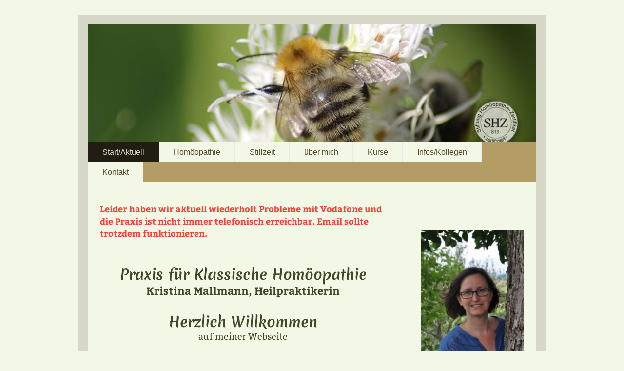

--- FILE ---
content_type: text/html; charset=UTF-8
request_url: https://www.homoeopathie-im-hunsrueck.de/
body_size: 6750
content:
<!DOCTYPE html>
<html lang="de"  ><head prefix="og: http://ogp.me/ns# fb: http://ogp.me/ns/fb# business: http://ogp.me/ns/business#">
    <meta http-equiv="Content-Type" content="text/html; charset=utf-8"/>
    <meta name="generator" content="IONOS MyWebsite"/>
        
    <link rel="dns-prefetch" href="//cdn.website-start.de/"/>
    <link rel="dns-prefetch" href="//101.mod.mywebsite-editor.com"/>
    <link rel="dns-prefetch" href="https://101.sb.mywebsite-editor.com/"/>
    <link rel="shortcut icon" href="//cdn.website-start.de/favicon.ico"/>
        <title>Praxis für Klassische Homöopathie, Kristina Mallmann, Heilpraktikerin - Start/Aktuell</title>
    <style type="text/css">@media screen and (max-device-width: 1024px) {.diyw a.switchViewWeb {display: inline !important;}}</style>
    <style type="text/css">@media screen and (min-device-width: 1024px) {
            .mediumScreenDisabled { display:block }
            .smallScreenDisabled { display:block }
        }
        @media screen and (max-device-width: 1024px) { .mediumScreenDisabled { display:none } }
        @media screen and (max-device-width: 568px) { .smallScreenDisabled { display:none } }
                @media screen and (min-width: 1024px) {
            .mobilepreview .mediumScreenDisabled { display:block }
            .mobilepreview .smallScreenDisabled { display:block }
        }
        @media screen and (max-width: 1024px) { .mobilepreview .mediumScreenDisabled { display:none } }
        @media screen and (max-width: 568px) { .mobilepreview .smallScreenDisabled { display:none } }</style>
    <meta name="viewport" content="width=device-width, initial-scale=1, maximum-scale=1, minimal-ui"/>

<meta name="format-detection" content="telephone=no"/>
        <meta name="keywords" content="Angebot, Kompetenz, Beratung"/>
            <meta name="description" content=", Morshausen"/>
            <meta name="robots" content="index,follow"/>
        <link href="//cdn.website-start.de/templates/2061/style.css?1758547156484" rel="stylesheet" type="text/css"/>
    <link href="https://www.homoeopathie-im-hunsrueck.de/s/style/theming.css?1692111129" rel="stylesheet" type="text/css"/>
    <link href="//cdn.website-start.de/app/cdn/min/group/web.css?1758547156484" rel="stylesheet" type="text/css"/>
<link href="//cdn.website-start.de/app/cdn/min/moduleserver/css/de_DE/common,shoppingbasket?1758547156484" rel="stylesheet" type="text/css"/>
    <link href="//cdn.website-start.de/app/cdn/min/group/mobilenavigation.css?1758547156484" rel="stylesheet" type="text/css"/>
    <link href="https://101.sb.mywebsite-editor.com/app/logstate2-css.php?site=294458262&amp;t=1763650232" rel="stylesheet" type="text/css"/>

<script type="text/javascript">
    /* <![CDATA[ */
var stagingMode = '';
    /* ]]> */
</script>
<script src="https://101.sb.mywebsite-editor.com/app/logstate-js.php?site=294458262&amp;t=1763650232"></script>

    <link href="//cdn.website-start.de/templates/2061/print.css?1758547156484" rel="stylesheet" media="print" type="text/css"/>
    <script type="text/javascript">
    /* <![CDATA[ */
    var systemurl = 'https://101.sb.mywebsite-editor.com/';
    var webPath = '/';
    var proxyName = '';
    var webServerName = 'www.homoeopathie-im-hunsrueck.de';
    var sslServerUrl = 'https://www.homoeopathie-im-hunsrueck.de';
    var nonSslServerUrl = 'http://www.homoeopathie-im-hunsrueck.de';
    var webserverProtocol = 'http://';
    var nghScriptsUrlPrefix = '//101.mod.mywebsite-editor.com';
    var sessionNamespace = 'DIY_SB';
    var jimdoData = {
        cdnUrl:  '//cdn.website-start.de/',
        messages: {
            lightBox: {
    image : 'Bild',
    of: 'von'
}

        },
        isTrial: 0,
        pageId: 926874207    };
    var script_basisID = "294458262";

    diy = window.diy || {};
    diy.web = diy.web || {};

        diy.web.jsBaseUrl = "//cdn.website-start.de/s/build/";

    diy.context = diy.context || {};
    diy.context.type = diy.context.type || 'web';
    /* ]]> */
</script>

<script type="text/javascript" src="//cdn.website-start.de/app/cdn/min/group/web.js?1758547156484" crossorigin="anonymous"></script><script type="text/javascript" src="//cdn.website-start.de/s/build/web.bundle.js?1758547156484" crossorigin="anonymous"></script><script type="text/javascript" src="//cdn.website-start.de/app/cdn/min/group/mobilenavigation.js?1758547156484" crossorigin="anonymous"></script><script src="//cdn.website-start.de/app/cdn/min/moduleserver/js/de_DE/common,shoppingbasket?1758547156484"></script>
<script type="text/javascript" src="https://cdn.website-start.de/proxy/apps/static/resource/dependencies/"></script><script type="text/javascript">
                    if (typeof require !== 'undefined') {
                        require.config({
                            waitSeconds : 10,
                            baseUrl : 'https://cdn.website-start.de/proxy/apps/static/js/'
                        });
                    }
                </script><script type="text/javascript">if (window.jQuery) {window.jQuery_1and1 = window.jQuery;}</script>

<script type="text/javascript">
//<![CDATA[

  window.CookieHinweis_options = {

  message: 'Diese Website nutzt Cookies, um bestmögliche Funktionalität bieten zu können.',

  agree: 'Ok, verstanden',

  learnMore: 'Mehr Infos',

  link: 'https://website-tutor.com/datenschutz/', /* Link zu den eigenen Datenschutzbestimmungen */

  theme: 'dunkel-unten' /* weitere Theme-Optionen sind dunkel-oben oder hell-unten-rechts */

 };

//]]>
</script>

<script type="text/javascript" src="https://s3.eu-central-1.amazonaws.com/website-tutor/cookiehinweis/script.js">
</script>
<script type="text/javascript">if (window.jQuery_1and1) {window.jQuery = window.jQuery_1and1;}</script>
<script type="text/javascript" src="//cdn.website-start.de/app/cdn/min/group/pfcsupport.js?1758547156484" crossorigin="anonymous"></script>    <meta property="og:type" content="business.business"/>
    <meta property="og:url" content="https://www.homoeopathie-im-hunsrueck.de/"/>
    <meta property="og:title" content="Praxis für Klassische Homöopathie, Kristina Mallmann, Heilpraktikerin - Start/Aktuell"/>
            <meta property="og:description" content=", Morshausen"/>
                <meta property="og:image" content="https://www.homoeopathie-im-hunsrueck.de/s/img/emotionheader.jpg"/>
        <meta property="business:contact_data:country_name" content="Deutschland"/>
    <meta property="business:contact_data:street_address" content="Enger Weg 7"/>
    <meta property="business:contact_data:locality" content="Morshausen"/>
    
    <meta property="business:contact_data:email" content="tinamallmann@freenet.de"/>
    <meta property="business:contact_data:postal_code" content="56283"/>
    <meta property="business:contact_data:phone_number" content=" +49 2605 5639945"/>
    
    
</head>


<body class="body   startpage cc-pagemode-default diyfeSidebarRight diy-market-de_DE" data-pageid="926874207" id="page-926874207">
    
    <div class="diyw">
        <div class="diyweb">
	<div class="diyfeMobileNav">
		
<nav id="diyfeMobileNav" class="diyfeCA diyfeCA2" role="navigation">
    <a title="Navigation aufklappen/zuklappen">Navigation aufklappen/zuklappen</a>
    <ul class="mainNav1"><li class="current hasSubNavigation"><a data-page-id="926874207" href="https://www.homoeopathie-im-hunsrueck.de/" class="current level_1"><span>Start/Aktuell</span></a></li><li class=" hasSubNavigation"><a data-page-id="926882384" href="https://www.homoeopathie-im-hunsrueck.de/homöopathie/" class=" level_1"><span>Homöopathie</span></a><span class="diyfeDropDownSubOpener">&nbsp;</span><div class="diyfeDropDownSubList diyfeCA diyfeCA3"><ul class="mainNav2"><li class=" hasSubNavigation"><a data-page-id="926886961" href="https://www.homoeopathie-im-hunsrueck.de/homöopathie/behandlungsanliegen/" class=" level_2"><span>Behandlungsanliegen</span></a></li><li class=" hasSubNavigation"><a data-page-id="926886962" href="https://www.homoeopathie-im-hunsrueck.de/homöopathie/behandlungskosten/" class=" level_2"><span>Behandlungskosten</span></a></li></ul></div></li><li class=" hasSubNavigation"><a data-page-id="926882390" href="https://www.homoeopathie-im-hunsrueck.de/stillzeit/" class=" level_1"><span>Stillzeit</span></a></li><li class=" hasSubNavigation"><a data-page-id="926882389" href="https://www.homoeopathie-im-hunsrueck.de/über-mich/" class=" level_1"><span>über mich</span></a></li><li class=" hasSubNavigation"><a data-page-id="926882391" href="https://www.homoeopathie-im-hunsrueck.de/kurse/" class=" level_1"><span>Kurse</span></a></li><li class=" hasSubNavigation"><a data-page-id="926882388" href="https://www.homoeopathie-im-hunsrueck.de/infos-kollegen/" class=" level_1"><span>Infos/Kollegen</span></a></li><li class=" hasSubNavigation"><a data-page-id="926874208" href="https://www.homoeopathie-im-hunsrueck.de/kontakt/" class=" level_1"><span>Kontakt</span></a></li></ul></nav>
	</div>
	<div class="diywebEmotionHeader">
		<div class="diywebLiveArea">
			<div class="diywebMainGutter">
				<div class="diyfeGE">
					<div class="diywebGutter">
						
<style type="text/css" media="all">
.diyw div#emotion-header {
        max-width: 920px;
        max-height: 240px;
                background: #EEEEEE;
    }

.diyw div#emotion-header-title-bg {
    left: 0%;
    top: 20%;
    width: 100%;
    height: 15%;

    background-color: #FFFFFF;
    opacity: 0.50;
    filter: alpha(opacity = 50);
    display: none;}
.diyw img#emotion-header-logo {
    left: 1.00%;
    top: 0.00%;
    background: transparent;
                border: 1px solid #CCCCCC;
        padding: 0px;
                display: none;
    }

.diyw div#emotion-header strong#emotion-header-title {
    left: 20%;
    top: 20%;
    color: #000000;
    display: none;    font: normal bold 32px/120% 'Times New Roman', Times, serif;
}

.diyw div#emotion-no-bg-container{
    max-height: 240px;
}

.diyw div#emotion-no-bg-container .emotion-no-bg-height {
    margin-top: 26.09%;
}
</style>
<div id="emotion-header" data-action="loadView" data-params="active" data-imagescount="1">
            <img src="https://www.homoeopathie-im-hunsrueck.de/s/img/emotionheader.jpg?1568985231.920px.240px" id="emotion-header-img" alt=""/>
            
        <div id="ehSlideshowPlaceholder">
            <div id="ehSlideShow">
                <div class="slide-container">
                                        <div style="background-color: #EEEEEE">
                            <img src="https://www.homoeopathie-im-hunsrueck.de/s/img/emotionheader.jpg?1568985231.920px.240px" alt=""/>
                        </div>
                                    </div>
            </div>
        </div>


        <script type="text/javascript">
        //<![CDATA[
                diy.module.emotionHeader.slideShow.init({ slides: [{"url":"https:\/\/www.homoeopathie-im-hunsrueck.de\/s\/img\/emotionheader.jpg?1568985231.920px.240px","image_alt":"","bgColor":"#EEEEEE"}] });
        //]]>
        </script>

    
            
        
            
    
    
    
    <script type="text/javascript">
    //<![CDATA[
    (function ($) {
        function enableSvgTitle() {
                        var titleSvg = $('svg#emotion-header-title-svg'),
                titleHtml = $('#emotion-header-title'),
                emoWidthAbs = 920,
                emoHeightAbs = 240,
                offsetParent,
                titlePosition,
                svgBoxWidth,
                svgBoxHeight;

                        if (titleSvg.length && titleHtml.length) {
                offsetParent = titleHtml.offsetParent();
                titlePosition = titleHtml.position();
                svgBoxWidth = titleHtml.width();
                svgBoxHeight = titleHtml.height();

                                titleSvg.get(0).setAttribute('viewBox', '0 0 ' + svgBoxWidth + ' ' + svgBoxHeight);
                titleSvg.css({
                   left: Math.roundTo(100 * titlePosition.left / offsetParent.width(), 3) + '%',
                   top: Math.roundTo(100 * titlePosition.top / offsetParent.height(), 3) + '%',
                   width: Math.roundTo(100 * svgBoxWidth / emoWidthAbs, 3) + '%',
                   height: Math.roundTo(100 * svgBoxHeight / emoHeightAbs, 3) + '%'
                });

                titleHtml.css('visibility','hidden');
                titleSvg.css('visibility','visible');
            }
        }

        
            var posFunc = function($, overrideSize) {
                var elems = [], containerWidth, containerHeight;
                                    elems.push({
                        selector: '#emotion-header-title',
                        overrideSize: true,
                        horPos: 1.31,
                        vertPos: 1.04                    });
                    lastTitleWidth = $('#emotion-header-title').width();
                                                elems.push({
                    selector: '#emotion-header-title-bg',
                    horPos: 0,
                    vertPos: 23.53                });
                                
                containerWidth = parseInt('920');
                containerHeight = parseInt('240');

                for (var i = 0; i < elems.length; ++i) {
                    var el = elems[i],
                        $el = $(el.selector),
                        pos = {
                            left: el.horPos,
                            top: el.vertPos
                        };
                    if (!$el.length) continue;
                    var anchorPos = $el.anchorPosition();
                    anchorPos.$container = $('#emotion-header');

                    if (overrideSize === true || el.overrideSize === true) {
                        anchorPos.setContainerSize(containerWidth, containerHeight);
                    } else {
                        anchorPos.setContainerSize(null, null);
                    }

                    var pxPos = anchorPos.fromAnchorPosition(pos),
                        pcPos = anchorPos.toPercentPosition(pxPos);

                    var elPos = {};
                    if (!isNaN(parseFloat(pcPos.top)) && isFinite(pcPos.top)) {
                        elPos.top = pcPos.top + '%';
                    }
                    if (!isNaN(parseFloat(pcPos.left)) && isFinite(pcPos.left)) {
                        elPos.left = pcPos.left + '%';
                    }
                    $el.css(elPos);
                }

                // switch to svg title
                enableSvgTitle();
            };

                        var $emotionImg = jQuery('#emotion-header-img');
            if ($emotionImg.length > 0) {
                // first position the element based on stored size
                posFunc(jQuery, true);

                // trigger reposition using the real size when the element is loaded
                var ehLoadEvTriggered = false;
                $emotionImg.one('load', function(){
                    posFunc(jQuery);
                    ehLoadEvTriggered = true;
                                        diy.module.emotionHeader.slideShow.start();
                                    }).each(function() {
                                        if(this.complete || typeof this.complete === 'undefined') {
                        jQuery(this).load();
                    }
                });

                                noLoadTriggeredTimeoutId = setTimeout(function() {
                    if (!ehLoadEvTriggered) {
                        posFunc(jQuery);
                    }
                    window.clearTimeout(noLoadTriggeredTimeoutId)
                }, 5000);//after 5 seconds
            } else {
                jQuery(function(){
                    posFunc(jQuery);
                });
            }

                        if (jQuery.isBrowser && jQuery.isBrowser.ie8) {
                var longTitleRepositionCalls = 0;
                longTitleRepositionInterval = setInterval(function() {
                    if (lastTitleWidth > 0 && lastTitleWidth != jQuery('#emotion-header-title').width()) {
                        posFunc(jQuery);
                    }
                    longTitleRepositionCalls++;
                    // try this for 5 seconds
                    if (longTitleRepositionCalls === 5) {
                        window.clearInterval(longTitleRepositionInterval);
                    }
                }, 1000);//each 1 second
            }

            }(jQuery));
    //]]>
    </script>

    </div>

					</div>
				</div>
			</div>
		</div>
	</div>
	<div class="diywebNav diywebNavMain diywebNav1 diywebNavHorizontal">
		<div class="diywebLiveArea">
			<div class="diywebMainGutter">
				<div class="diyfeGE diyfeCA diyfeCA2">
					<div class="diywebGutter">
						<div class="webnavigation"><ul id="mainNav1" class="mainNav1"><li class="navTopItemGroup_1"><a data-page-id="926874207" href="https://www.homoeopathie-im-hunsrueck.de/" class="current level_1"><span>Start/Aktuell</span></a></li><li class="navTopItemGroup_2"><a data-page-id="926882384" href="https://www.homoeopathie-im-hunsrueck.de/homöopathie/" class="level_1"><span>Homöopathie</span></a></li><li class="navTopItemGroup_3"><a data-page-id="926882390" href="https://www.homoeopathie-im-hunsrueck.de/stillzeit/" class="level_1"><span>Stillzeit</span></a></li><li class="navTopItemGroup_4"><a data-page-id="926882389" href="https://www.homoeopathie-im-hunsrueck.de/über-mich/" class="level_1"><span>über mich</span></a></li><li class="navTopItemGroup_5"><a data-page-id="926882391" href="https://www.homoeopathie-im-hunsrueck.de/kurse/" class="level_1"><span>Kurse</span></a></li><li class="navTopItemGroup_6"><a data-page-id="926882388" href="https://www.homoeopathie-im-hunsrueck.de/infos-kollegen/" class="level_1"><span>Infos/Kollegen</span></a></li><li class="navTopItemGroup_7"><a data-page-id="926874208" href="https://www.homoeopathie-im-hunsrueck.de/kontakt/" class="level_1"><span>Kontakt</span></a></li></ul></div>
					</div>
				</div>
			</div>
		</div>
	</div>
	<div class="diywebContent">
		<div class="diywebLiveArea">
			<div class="diywebMainGutter">
				<div class="diyfeGridGroup diyfeCA diyfeCA1">
					<div class="diywebMain diyfeGE">
						<div class="diywebGutter">
							
        <div id="content_area">
        	<div id="content_start"></div>
        	
        
        <div id="matrix_1027405476" class="sortable-matrix" data-matrixId="1027405476"><div class="n module-type-text diyfeLiveArea "> <p><span style="color:#F44336;"><strong>Leider haben wir aktuell wiederholt Probleme mit Vodafone und die Praxis ist nicht immer telefonisch erreichbar. Email sollte trotzdem
funktionieren.</strong></span></p>
<p> </p> </div><div class="n module-type-text diyfeLiveArea "> <h1 style="text-align: center;"><strong>Praxis für Klassische</strong> <strong>Homöopathie</strong></h1>
<p style="text-align: center;"><span style="font-size:22px;"><strong>Kristina Mallmann, Heilpraktikerin</strong></span></p> </div><div class="n module-type-text diyfeLiveArea "> <h1>Herzlich Willkommen</h1>
<p style="text-align: center;">auf meiner Webseite</p> </div><div class="n module-type-text diyfeLiveArea "> <p> </p>
<p style="text-align: center;">Hier möchte ich Ihnen einen Einblick geben in meine Praxis.</p>
<p style="text-align: center;"> </p>
<p style="text-align: justify;">Mit Leidenschaft befasse ich mich jetzt seit 20 Jahren mit Homöopathie und bin seit 15 Jahren Heilpraktikerin mit dem Fachschwerpunkt Homöopathie in eigener
Praxis.</p>
<p style="text-align: center;"> </p>
<p style="text-align: justify;">Außerdem biete ich Familien in der Stillzeit Begleitung an - seit der Geburt meines ersten Kindes weiß ich, wie wichtig das ist.</p>
<p style="text-align: center;"> </p>
<p style="text-align: justify;">Sie erreichen mich bei Fragen oder zur Terminvereinbarung unter</p>
<p style="text-align: center;">02605 - 563 99 45.</p>
<p style="text-align: center;"> </p>
<p style="margin-bottom: 0cm; text-align: justify;">Bin ich im Patientengespräch,</p>
<p style="margin-bottom: 0cm; text-align: justify;">erreichen Sie meinen Anrufbeantworter.</p>
<p style="margin-bottom: 0cm; text-align: justify;">Sobald jedoch meine volle Aufmerksamkeit bei Ihnen sein kann, melde ich mich zurück!</p>
<p style="margin-bottom: 0cm; text-align: justify;">Bitte hinterlassen Sie mir Ihre Rufnummer.</p>
<p style="margin-bottom: 0cm; text-align: center;"> </p>
<p style="margin-bottom: 0cm; text-align: center;">Herzliche Einladung auch zu einem meiner <a href="https://www.homoeopathie-im-hunsrueck.de/kurse/" target="_self">Kurse oder Vorträge</a>!</p>
<p style="margin-bottom: 0cm; text-align: center;"> </p>
<p style="text-align: center;"> </p>
<p style="margin-bottom: 0cm; text-align: center;"><strong>Eines meiner liebsten Zitate zur Homöopathie</strong></p>
<p style="margin-bottom: 0cm; text-align: center;"><strong>ist von Mahatma Ghandi</strong></p>
<p style="margin-bottom: 0cm; text-align: center;">„Homöopathie ist die modernste und durchdachteste Methode, um Kranke ökonomisch und gewaltlos zu behandeln.</p>
<p style="margin-bottom: 0cm; text-align: center;">Die Regierung muss sie in</p>
<p style="margin-bottom: 0cm; text-align: center;">unserem Land fördern und unterstützen.</p>
<p style="margin-bottom: 0cm; text-align: center;">Genauso wie mein Prinzip der Gewaltlosigkeit</p>
<p style="margin-bottom: 0cm; text-align: center;">niemals scheitern wird,</p>
<p style="margin-bottom: 0cm; text-align: center;">enttäuscht auch die Homöopathie nie.“  </p>
<p style="margin-bottom: 0cm; text-align: center;">(Mahatma Gandhi, 1936)</p>
<p style="margin-bottom:0cm;text-align:center;"> </p>
<p style="margin-bottom: 0cm; text-align: center;"> </p>
<p style="margin-bottom: 0cm; text-align: center;"> </p>
<p style="margin-bottom:0cm;text-align:center;">Ich bin Mitglied im <a href="http://www.vkhd.de" target="_blank">Verband Klassischer Homöopathen Deutschland e.V.</a> und seit 2010 <a href="http://homoeopathie-zertifikat.de" target="_blank">zertifiziert nach den Richtlinien der Stiftung Homöopathie Zertifikat.</a></p>
<p style="margin-bottom:0cm;text-align:center;"> </p> </div></div>
        
        
        </div>
						</div>
					</div>
					<div class="diywebSecondary diyfeGE diyfeCA diyfeCA3">
						<div class="diywebNav diywebNav23 diywebHideOnSmall">
							<div class="diyfeGE">
								<div class="diywebGutter">
									<div class="webnavigation"></div>
								</div>
							</div>
						</div>
						<div class="diywebSidebar">
							<div class="diyfeGE">
								<div class="diywebGutter">
									<div id="matrix_1027405475" class="sortable-matrix" data-matrixId="1027405475"><div class="n module-type-imageSubtitle diyfeLiveArea "> <div class="clearover imageSubtitle imageFitWidth" id="imageSubtitle-5814740345">
    <div class="align-container align-left" style="max-width: 211px">
        <a class="imagewrapper" href="https://www.homoeopathie-im-hunsrueck.de/über-mich/">
            <img id="image_2483787604" src="https://www.homoeopathie-im-hunsrueck.de/s/cc_images/cache_2483787604.jpg?t=1578751296" alt="" style="max-width: 211px; height:auto"/>
        </a>

        
    </div>

</div>

<script type="text/javascript">
//<![CDATA[
jQuery(function($) {
    var $target = $('#imageSubtitle-5814740345');

    if ($.fn.swipebox && Modernizr.touch) {
        $target
            .find('a[rel*="lightbox"]')
            .addClass('swipebox')
            .swipebox();
    } else {
        $target.tinyLightbox({
            item: 'a[rel*="lightbox"]',
            cycle: false,
            hideNavigation: true
        });
    }
});
//]]>
</script>
 </div><div class="n module-type-imageSubtitle diyfeLiveArea "> <div class="clearover imageSubtitle imageFitWidth" id="imageSubtitle-5815175689">
    <div class="align-container align-left" style="max-width: 160px">
        <a class="imagewrapper" href="http://www.homoeopathie-zertifikat.de" target="_blank">
            <img id="image_2484702575" src="https://www.homoeopathie-im-hunsrueck.de/s/cc_images/cache_2484702575.jpg?t=1578809740" alt="" style="max-width: 160px; height:auto"/>
        </a>

        
    </div>

</div>

<script type="text/javascript">
//<![CDATA[
jQuery(function($) {
    var $target = $('#imageSubtitle-5815175689');

    if ($.fn.swipebox && Modernizr.touch) {
        $target
            .find('a[rel*="lightbox"]')
            .addClass('swipebox')
            .swipebox();
    } else {
        $target.tinyLightbox({
            item: 'a[rel*="lightbox"]',
            cycle: false,
            hideNavigation: true
        });
    }
});
//]]>
</script>
 </div></div>
								</div>
							</div>
						</div>
					</div>
				</div>
			</div>
		</div>
	</div>
	<div class="diywebFooter">
		<div class="diywebLiveArea">
			<div class="diywebMainGutter">
				<div class="diyfeGE diywebPull diyfeCA diyfeCA4">
					<div class="diywebGutter">
						<div id="contentfooter">
    <div class="leftrow">
                        <a rel="nofollow" href="javascript:window.print();">
                    <img class="inline" height="14" width="18" src="//cdn.website-start.de/s/img/cc/printer.gif" alt=""/>
                    Druckversion                </a> <span class="footer-separator">|</span>
                <a href="https://www.homoeopathie-im-hunsrueck.de/sitemap/">Sitemap</a>
                        <br/> Praxis für Klassische Homöopathie Kristina Mallmann, Heilpraktikerin (c) Kristina Mallmann <a href="https://www.homoeopathie-im-hunsrueck.de/impressum-datenschutz/">Impressum/Datenschutz</a>
            </div>
    <script type="text/javascript">
        window.diy.ux.Captcha.locales = {
            generateNewCode: 'Neuen Code generieren',
            enterCode: 'Bitte geben Sie den Code ein'
        };
        window.diy.ux.Cap2.locales = {
            generateNewCode: 'Neuen Code generieren',
            enterCode: 'Bitte geben Sie den Code ein'
        };
    </script>
    <div class="rightrow">
                    <span class="loggedout">
                <a rel="nofollow" id="login" href="https://login.1and1-editor.com/294458262/www.homoeopathie-im-hunsrueck.de/de?pageId=926874207">
                    Login                </a>
            </span>
                <p><a class="diyw switchViewWeb" href="javascript:switchView('desktop');">Webansicht</a><a class="diyw switchViewMobile" href="javascript:switchView('mobile');">Mobile-Ansicht</a></p>
                <span class="loggedin">
            <a rel="nofollow" id="logout" href="https://101.sb.mywebsite-editor.com/app/cms/logout.php">Logout</a> <span class="footer-separator">|</span>
            <a rel="nofollow" id="edit" href="https://101.sb.mywebsite-editor.com/app/294458262/926874207/">Seite bearbeiten</a>
        </span>
    </div>
</div>
            <div id="loginbox" class="hidden">
                <script type="text/javascript">
                    /* <![CDATA[ */
                    function forgotpw_popup() {
                        var url = 'https://passwort.1und1.de/xml/request/RequestStart';
                        fenster = window.open(url, "fenster1", "width=600,height=400,status=yes,scrollbars=yes,resizable=yes");
                        // IE8 doesn't return the window reference instantly or at all.
                        // It may appear the call failed and fenster is null
                        if (fenster && fenster.focus) {
                            fenster.focus();
                        }
                    }
                    /* ]]> */
                </script>
                                <img class="logo" src="//cdn.website-start.de/s/img/logo.gif" alt="IONOS" title="IONOS"/>

                <div id="loginboxOuter"></div>
            </div>
        

					</div>
				</div>
			</div>
		</div>
	</div>
</div>    </div>

    
    </body>


<!-- rendered at Fri, 03 Oct 2025 09:37:52 +0200 -->
</html>
